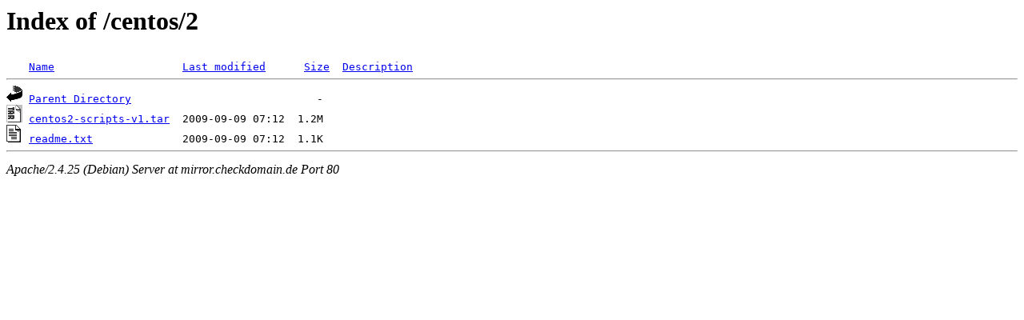

--- FILE ---
content_type: text/html;charset=UTF-8
request_url: http://mirror.checkdomain.de/centos/2/?C=N;O=A
body_size: 460
content:
<!DOCTYPE HTML PUBLIC "-//W3C//DTD HTML 3.2 Final//EN">
<html>
 <head>
  <title>Index of /centos/2</title>
<meta name="robots" content="noindex,follow"/> </head>
 <body>
<h1>Index of /centos/2</h1>
<pre><img src="/icons/blank.gif" alt="Icon "> <a href="?C=N;O=D">Name</a>                    <a href="?C=M;O=A">Last modified</a>      <a href="?C=S;O=A">Size</a>  <a href="?C=D;O=A">Description</a><hr><img src="/icons/back.gif" alt="[PARENTDIR]"> <a href="/centos/">Parent Directory</a>                             -   
<img src="/icons/tar.gif" alt="[   ]"> <a href="centos2-scripts-v1.tar">centos2-scripts-v1.tar</a>  2009-09-09 07:12  1.2M  
<img src="/icons/text.gif" alt="[TXT]"> <a href="readme.txt">readme.txt</a>              2009-09-09 07:12  1.1K  
<hr></pre>
<address>Apache/2.4.25 (Debian) Server at mirror.checkdomain.de Port 80</address>
</body></html>
